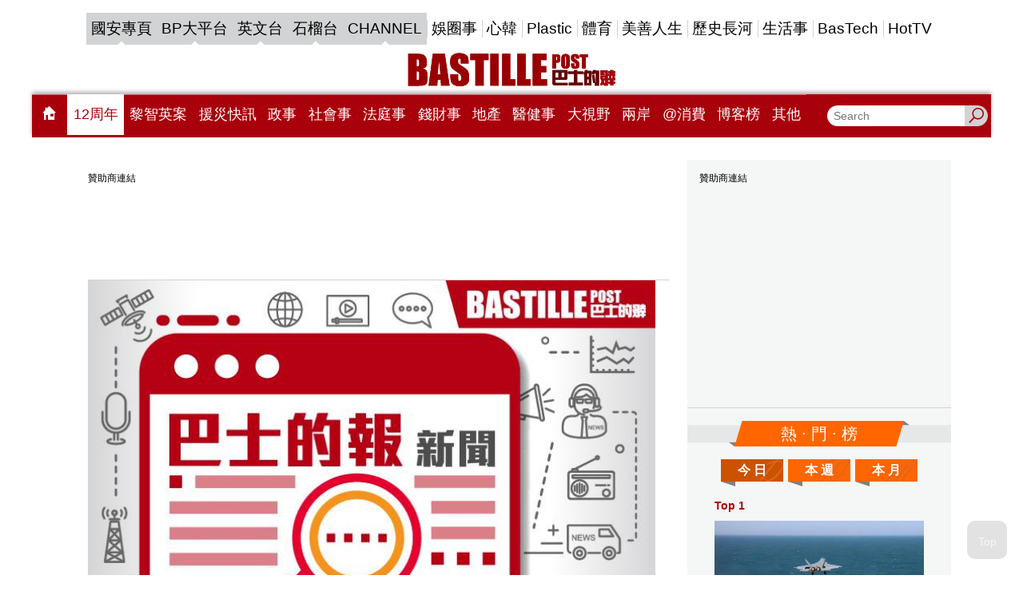

--- FILE ---
content_type: text/html; charset=utf-8
request_url: https://www.google.com/recaptcha/api2/aframe
body_size: 135
content:
<!DOCTYPE HTML><html><head><meta http-equiv="content-type" content="text/html; charset=UTF-8"></head><body><script nonce="dOonQZ07JS827fNdiJCBJg">/** Anti-fraud and anti-abuse applications only. See google.com/recaptcha */ try{var clients={'sodar':'https://pagead2.googlesyndication.com/pagead/sodar?'};window.addEventListener("message",function(a){try{if(a.source===window.parent){var b=JSON.parse(a.data);var c=clients[b['id']];if(c){var d=document.createElement('img');d.src=c+b['params']+'&rc='+(localStorage.getItem("rc::a")?sessionStorage.getItem("rc::b"):"");window.document.body.appendChild(d);sessionStorage.setItem("rc::e",parseInt(sessionStorage.getItem("rc::e")||0)+1);localStorage.setItem("rc::h",'1769088036041');}}}catch(b){}});window.parent.postMessage("_grecaptcha_ready", "*");}catch(b){}</script></body></html>